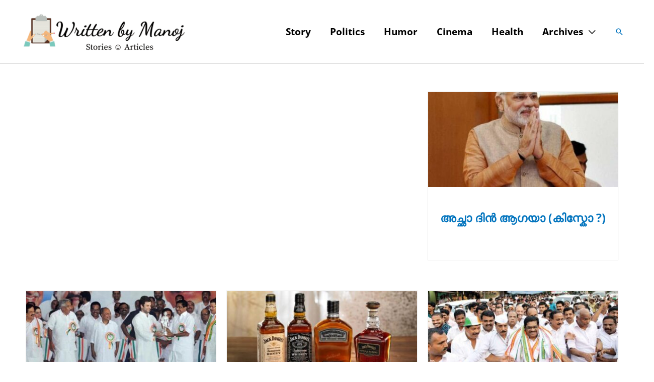

--- FILE ---
content_type: text/html; charset=utf-8
request_url: https://www.google.com/recaptcha/api2/aframe
body_size: 267
content:
<!DOCTYPE HTML><html><head><meta http-equiv="content-type" content="text/html; charset=UTF-8"></head><body><script nonce="Jcbu7IV2wlYTOn77n8JhEQ">/** Anti-fraud and anti-abuse applications only. See google.com/recaptcha */ try{var clients={'sodar':'https://pagead2.googlesyndication.com/pagead/sodar?'};window.addEventListener("message",function(a){try{if(a.source===window.parent){var b=JSON.parse(a.data);var c=clients[b['id']];if(c){var d=document.createElement('img');d.src=c+b['params']+'&rc='+(localStorage.getItem("rc::a")?sessionStorage.getItem("rc::b"):"");window.document.body.appendChild(d);sessionStorage.setItem("rc::e",parseInt(sessionStorage.getItem("rc::e")||0)+1);localStorage.setItem("rc::h",'1768984540291');}}}catch(b){}});window.parent.postMessage("_grecaptcha_ready", "*");}catch(b){}</script></body></html>

--- FILE ---
content_type: text/css
request_url: https://writtenbymanoj.com/wp-content/uploads/useanyfont/uaf.css
body_size: 65
content:
				@font-face {
					font-family: 'manoj';
					src: url('/wp-content/uploads/useanyfont/7299Manoj.woff2') format('woff2'),
						url('/wp-content/uploads/useanyfont/7299Manoj.woff') format('woff');
					  font-display: auto;
				}

				.manoj{font-family: 'manoj' !important;}

						h2, h3, h4, body, p{
					font-family: '' !important;
				}
		